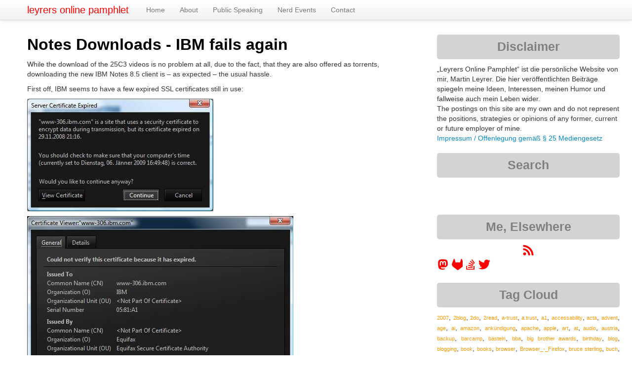

--- FILE ---
content_type: text/html; charset=UTF-8
request_url: https://martin.leyrer.priv.at/y2009/m01/Notes_Downloads-IBM_fails_again.html
body_size: 11246
content:
<!DOCTYPE html>
<html lang="de">
  <head>
    <meta charset="UTF-8">
    <title>leyrers online pamphlet :: y2009 : m01 : Notes_Downloads-IBM_fails_again.html</title>
	<!-- https://dev.twitter.com/web/overview/privacy#what-privacy-options-do-website-publishers-have -->
	<meta name="twitter:dnt" content="on">
    <meta name="viewport" content="width=device-width, initial-scale=1.0">
    <meta name="description" content="leyrers online pamphlet">
    <meta name="author" content="Martin Leyrer">
	<meta name="y_key" content="309e40c2a646702e">
	<meta name="generator" content="Blosxom, see http://blosxom.sourceforge.net/">

	<link rel="me" href="https://23.social/@leyrer" />

	<!-- For progressive website via bootstrap -->
	<script src="/js/jquery-3.6.0.min.js"></script>
	
    <!-- Le styles -->
    <link href="/css/bootstrap.css" rel="stylesheet">
    <link href="/css/kinotable.css" rel="stylesheet">
    <link href="/css/blog_with_bootstrap.css" rel="stylesheet">
    <link href="/css/bootstrap-responsive.css" rel="stylesheet">

    <!-- Le HTML5 shim, for IE6-8 support of HTML5 elements -->
    <!--[if lt IE 9]>
      <script src="http://html5shim.googlecode.com/svn/trunk/html5.js"></script>
    <![endif]-->

    <!-- Le fav and touch icons -->
	<!-- <link rel="shortcut icon" href="/favicon.ico"> -->
	<link rel="apple-touch-icon" sizes="72x72" href="/img/apple-touch-ipad.png" />
	<link rel="apple-touch-icon" sizes="114x114" href="/img/apple-touch-iphone4.png" />
	<link rel="apple-touch-icon" sizes="144x144" href="/img/apple-touch-ipad-retina.png" />
	<!-- Older iOS devices don't understand the sizes attribute and so use whichever value is last. -->
	<link rel="apple-touch-icon" href="/img/apple-touch-iphone.png" /> <!-- 57x57 -->

	<link rel="icon" type="image/png" href="/img/favicon-192x192.png" sizes="192x192">
	<link rel="icon" type="image/png" href="/img/favicon-16x16.png" sizes="16x16">
	<link rel="icon" type="image/png" href="/img/favicon-32x32.png" sizes="32x32">


	
	<!-- Where to find the RSS content -->
	<link type="application/rss+xml" title="RSS" href="/index.completerss20" rel="nofollow, alternate">
  </head>
  <body>
  	
  <!--
	<a href="https://netzpolitik.org/2015/nachruf-auf-michael-bauer-we-all-stand-together-if-one-falls-down/"><img id="trauerflor" src="/img/trauerflor.png"></a>
	-->
<!--
  <a href="https://netzpolitik.org/2015/nachruf-auf-michael-bauer-we-all-stand-together-if-one-falls-down/"><div class="corner-ribbon top-left sticky black shadow">Michael 'mihi' Bauer</div></a>
-->
    <div class="navbar navbar-fixed-top">
      <div class="navbar-inner">
        <div class="container">
          <a class="btn btn-navbar" data-toggle="collapse" data-target=".nav-collapse">
            <span class="icon-bar"></span> 
            <span class="icon-bar"></span>
            <span class="icon-bar"></span>
          </a>
          <a class="brand" href="/">leyrers online pamphlet</a>
          <div class="nav-collapse">
            <ul class="nav">
              <li><a href="/index.html">Home</a></li>
              <li><a href="/static/about-me.html">About</a></li>
              <li><a href="/static/talks.html">Public Speaking</a></li>
              <li><a href="/static/nerdevents.html">Nerd Events</a></li>
              <li><a href="/static/200507_Feedback.html">Contact</a></li>
            </ul>
          </div><!--/.nav-collapse -->
        </div>
      </div>
    </div>
    <div class="container">
      <div class="row">
        <div class="span8">

<!-- <h2><span class="dateheader">Dienstag, 06 J&auml;nner 2009</span></h2> -->
	<!-- Twitter Card -->
	<meta name="twitter:card" content="summary" />
	<meta name="twitter:site" content="@leyrer" />
	<meta name="twitter:creator" content="@leyrer" />
	<meta name="twitter:title" content="Notes Downloads - IBM fails again" />
	<meta name="twitter:image" content="https://martin.leyrer.priv.at/img/twitter.jpg" />


        <div class="post">
            <div class="row">
          <div class="details span8">
			<a name="Notes_Downloads-IBM_fails_again" class="aanchor"><h2>Notes Downloads - IBM fails again</h2></a>
            <p><p>While the download of the 25C3 videos is no problem at all, due to the fact, that they are also offered as torrents, downloading the new IBM Notes 8.5 client is &#8211; as expected &#8211; the usual hassle.</p>

<p>First off, IBM seems to have a few expired SSL certificates still in use:</p>

<p><img src="http://www.leyrer.priv.at/martin/img/blog/2009/01/ibmcert01.jpg" width="377" height="228" alt="IBM expired certificate" /></p>

<p><img src="http://www.leyrer.priv.at/martin/img/blog/2009/01/ibmcert02.jpg" width="539" height="401" alt="IBM expired certificate details" /></p>

<p>Secondly, they were &#8211; again &#8211; not able to distribute the files to all download servers before offering the files. The server located in Ireland does not &#8211; until now &#8211; hold the new Notes 8.5 files. You have to download them from the US. And it&#8217;s not that Notes 8.5 is sooo new, that they didn&#8217;t have the time to upload the code to the server in Irland. According to Ed Brill, NOtes 8.5 is finished at least since <a href="http://www.edbrill.com/ebrill/edbrill.nsf/dx/welll-at-least-now-you-know-the-code-is-done...?opendocument&comments" title="Well, at least now you know the code is done...">December 18, 2008</a>.</p>

<p>They never learn. :(</p>

</p>
			<p class="listtrailer"> Tagged as:  <a href="https://martin.leyrer.priv.at/tags/download" rel="tag">download</a>, <a href="https://martin.leyrer.priv.at/tags/ibm" rel="tag">ibm</a>, <a href="https://martin.leyrer.priv.at/tags/notes" rel="tag">notes</a>, <a href="https://martin.leyrer.priv.at/tags/rant" rel="tag">rant</a>  | Author: <a rel="author" href="/static/about-me.html">Martin Leyrer</a> <br/>[<i>Dienstag, 20090106, 17:37</i> | <a href="https://martin.leyrer.priv.at/2009/01/index.html#Notes_Downloads-IBM_fails_again">permanent link</a> | <a href="https://martin.leyrer.priv.at/y2009/m01/Notes_Downloads-IBM_fails_again.html">1 Kommentar(e)</a></p>
		  <div class="comments"><a name="Comments"></a>
				<p><div class="comment"><p>What the heck are you doing with a Vista PC?</p>
<div class="comment-poster">
Mike
<a href="https://martin.leyrer.priv.at/y2009/m01/Notes_Downloads-IBM_fails_again.html#Comments">2009-01-08 12:05</a></div>
</div>
</p>
				<p><p class="commentform">Comments are closed for this story.</p>
				<br/>
				
				</p>
				<p></p>
			</div> <!-- end blog entry comments -->
          </div> <!-- end details -->
          </div><!-- end post row -->
	    </div><!-- end post -->

        </div><!-- end main area -->
		<!--			<a class="span4"> -->
          <div class="row">
            <div class="widget span4">
              <h3 class="span4">Disclaimer</h3>
			  <p class="span4">
			  &#8222;Leyrers Online Pamphlet&#8220; ist die persönliche Website von mir, Martin Leyrer. Die hier veröffentlichten Beiträge spiegeln meine Ideen, Interessen, meinen Humor und fallweise auch mein Leben wider.<br>The postings on this site are my own and do not represent the positions, strategies or opinions of any former, current or future employer of mine.<br><a href="/static/about-me.html" title="Impressum / Offenlegung gemäß § 25 Mediengesetz">Impressum / Offenlegung gemäß § 25 Mediengesetz</a>
			  </p>
            </div><!-- end widget -->

            <div class="widget span4">
			  <h3 class="span4">Search</h3>
			  <p class="span4">
			 <iframe src="https://duckduckgo.com/search.html?width=310&site=martin.leyrer.priv.at&prefill=Search this site via DuckDuckGo&bgcolor=FFFFFF" style="overflow:hidden;margin:0;padding:0;width:368px;height:40px;" frameborder="0"></iframe>
			  </p>
			</div><!-- end widget -->

            <div class="widget span4">
              <h3 class="span4">Me, Elsewhere</h3>
			  <p class="span4" id="socialicons">
   
<a href="/index.completerss20" aria-label="RSS feed for martin.leyrer.priv.at">
  <svg aria-hidden="true" width=24" height="24" color="red" role="img" xmlns="http://www.w3.org/2000/svg" viewBox="0 0 448 512">
    <path fill="currentColor" d="M128.081 415.959c0 35.369-28.672 64.041-64.041 64.041S0 451.328 0 415.959s28.672-64.041 64.041-64.041 64.04 28.673 64.04 64.041zm175.66 47.25c-8.354-154.6-132.185-278.587-286.95-286.95C7.656 175.765 0 183.105 0 192.253v48.069c0 8.415 6.49 15.472 14.887 16.018 111.832 7.284 201.473 96.702 208.772 208.772.547 8.397 7.604 14.887 16.018 14.887h48.069c9.149.001 16.489-7.655 15.995-16.79zm144.249.288C439.596 229.677 251.465 40.445 16.503 32.01 7.473 31.686 0 38.981 0 48.016v48.068c0 8.625 6.835 15.645 15.453 15.999 191.179 7.839 344.627 161.316 352.465 352.465.353 8.618 7.373 15.453 15.999 15.453h48.068c9.034-.001 16.329-7.474 16.005-16.504z"></path>
  </svg>
</a>
			  
<a href="https://23.social/@leyrer" rel="me" aria-label="leyrer in the Fediverse">
  <svg aria-hidden="true" width="24" height="24" color="red" role="img" xmlns="http://www.w3.org/2000/svg" viewBox="0 0 417 512">
    <path fill="currentColor" d="M417.8 179.1c0-97.2-63.7-125.7-63.7-125.7-62.5-28.7-228.5-28.4-290.4 0 0 0-63.7 28.5-63.7 125.7 0 115.7-6.6 259.4 105.6 289.1 40.5 10.7 75.3 13 103.3 11.4 50.8-2.8 79.3-18.1 79.3-18.1l-1.7-36.9s-36.3 11.4-77.1 10.1c-40.4-1.4-83-4.4-89.6-54-.6-4.4-.9-9-.9-13.9 85.6 20.9 158.6 9.1 178.7 6.7 56.1-6.7 105-41.3 111.2-72.9 9.8-49.8 9-121.5 9-121.5zm-75.1 125.2h-46.6V190.1c0-49.7-64-51.6-64 6.9v62.5h-46.3V197c0-58.5-64-56.6-64-6.9v114.2H75.1c0-122.1-5.2-147.9 18.4-175 25.9-28.9 79.8-30.8 103.8 6.1l11.6 19.5 11.6-19.5c24.1-37.1 78.1-34.8 103.8-6.1 23.7 27.3 18.4 53 18.4 175z"></path>
  </svg>
</a>			  

<a href="https://gitlab.com/leyrer/" rel="me" aria-label="leyrer at GitLab">
	<span style="color:red"><svg aria-hidden="true" width="24" height="24" color="red" role="img" xmlns="http://www.w3.org/2000/svg" viewBox="0 0 417 512"><path fill="currentColor" d="M503.5 204.6L502.8 202.8L433.1 21.02C431.7 17.45 429.2 14.43 425.9 12.38C423.5 10.83 420.8 9.865 417.9 9.57C415 9.275 412.2 9.653 409.5 10.68C406.8 11.7 404.4 13.34 402.4 15.46C400.5 17.58 399.1 20.13 398.3 22.9L351.3 166.9H160.8L113.7 22.9C112.9 20.13 111.5 17.59 109.6 15.47C107.6 13.35 105.2 11.72 102.5 10.7C99.86 9.675 96.98 9.295 94.12 9.587C91.26 9.878 88.51 10.83 86.08 12.38C82.84 14.43 80.33 17.45 78.92 21.02L9.267 202.8L8.543 204.6C-1.484 230.8-2.72 259.6 5.023 286.6C12.77 313.5 29.07 337.3 51.47 354.2L51.74 354.4L52.33 354.8L158.3 434.3L210.9 474L242.9 498.2C246.6 500.1 251.2 502.5 255.9 502.5C260.6 502.5 265.2 500.1 268.9 498.2L300.9 474L353.5 434.3L460.2 354.4L460.5 354.1C482.9 337.2 499.2 313.5 506.1 286.6C514.7 259.6 513.5 230.8 503.5 204.6z"/></svg></span>
</a>

<a href="https://stackoverflow.com/users/128347/leyrer" aria-label="leyrer on StackOverflow">
	<svg aria-hidden="true" width="24" height="24" style="color: red" role="img" xmlns="http://www.w3.org/2000/svg" viewBox="0 0 384 512">
    <path fill="currentColor" d="M293.7 300l-181.2-84.5 16.7-36.5 181.3 84.7-16.8 36.3zm48-76L188.2 95.7l-25.5 30.8 153.5 128.3 25.5-30.8zm39.6-31.7L262 32l-32 24 119.3 160.3 32-24zM290.7 311L95 269.7 86.8 309l195.7 41 8.2-39zm31.6 129H42.7V320h-40v160h359.5V320h-40v120zm-39.8-80h-200v39.7h200V360z"></path></svg></a>

<a href="https://twitter.com/leyrer" rel="me" aria-label="leyrer on Twitter">
  <svg aria-hidden="true" width="24" height="24" color="red" role="img" xmlns="http://www.w3.org/2000/svg" viewBox="0 0 512 512">
    <path fill="currentColor" d="M459.37 151.716c.325 4.548.325 9.097.325 13.645 0 138.72-105.583 298.558-298.558 298.558-59.452 0-114.68-17.219-161.137-47.106 8.447.974 16.568 1.299 25.34 1.299 49.055 0 94.213-16.568 130.274-44.832-46.132-.975-84.792-31.188-98.112-72.772 6.498.974 12.995 1.624 19.818 1.624 9.421 0 18.843-1.3 27.614-3.573-48.081-9.747-84.143-51.98-84.143-102.985v-1.299c13.969 7.797 30.214 12.67 47.431 13.319-28.264-18.843-46.781-51.005-46.781-87.391 0-19.492 5.197-37.36 14.294-52.954 51.655 63.675 129.3 105.258 216.365 109.807-1.624-7.797-2.599-15.918-2.599-24.04 0-57.828 46.782-104.934 104.934-104.934 30.213 0 57.502 12.67 76.67 33.137 23.715-4.548 46.456-13.32 66.599-25.34-7.798 24.366-24.366 44.833-46.132 57.827 21.117-2.273 41.584-8.122 60.426-16.243-14.292 20.791-32.161 39.308-52.628 54.253z"></path>
  </svg>
</a>

			  </p>
			</div><!-- end widget -->

            <div class="widget span4">
              <h3 class="span4">Tag Cloud</h3>
				<p><p style="text-align: justify;" class="span4"> <a href="https://martin.leyrer.priv.at/tags/2007" title="9 postings tagged" style="font-size: 76%;color: #fe9800;">2007</a>,
 <a href="https://martin.leyrer.priv.at/tags/2blog" title="9 postings tagged" style="font-size: 76%;color: #fe9800;">2blog</a>,
 <a href="https://martin.leyrer.priv.at/tags/2do" title="7 postings tagged" style="font-size: 75%;color: #fe9800;">2do</a>,
 <a href="https://martin.leyrer.priv.at/tags/2read" title="8 postings tagged" style="font-size: 75%;color: #fe9800;">2read</a>,
 <a href="https://martin.leyrer.priv.at/tags/a%2Dtrust" title="10 postings tagged" style="font-size: 76%;color: #fe9800;">a-trust</a>,
 <a href="https://martin.leyrer.priv.at/tags/a.trust" title="10 postings tagged" style="font-size: 76%;color: #fe9800;">a.trust</a>,
 <a href="https://martin.leyrer.priv.at/tags/a1" title="7 postings tagged" style="font-size: 75%;color: #fe9800;">a1</a>,
 <a href="https://martin.leyrer.priv.at/tags/accessability" title="5 postings tagged" style="font-size: 75%;color: #ff9900;">accessability</a>,
 <a href="https://martin.leyrer.priv.at/tags/acta" title="8 postings tagged" style="font-size: 75%;color: #fe9800;">acta</a>,
 <a href="https://martin.leyrer.priv.at/tags/advent" title="5 postings tagged" style="font-size: 75%;color: #ff9900;">advent</a>,
 <a href="https://martin.leyrer.priv.at/tags/age" title="5 postings tagged" style="font-size: 75%;color: #ff9900;">age</a>,
 <a href="https://martin.leyrer.priv.at/tags/ai" title="20 postings tagged" style="font-size: 78%;color: #fd9600;">ai</a>,
 <a href="https://martin.leyrer.priv.at/tags/amazon" title="7 postings tagged" style="font-size: 75%;color: #fe9800;">amazon</a>,
 <a href="https://martin.leyrer.priv.at/tags/ank%C3%BCndigung" title="5 postings tagged" style="font-size: 75%;color: #ff9900;">ankündigung</a>,
 <a href="https://martin.leyrer.priv.at/tags/apache" title="8 postings tagged" style="font-size: 75%;color: #fe9800;">apache</a>,
 <a href="https://martin.leyrer.priv.at/tags/apple" title="33 postings tagged" style="font-size: 81%;color: #fb9400;">apple</a>,
 <a href="https://martin.leyrer.priv.at/tags/art" title="5 postings tagged" style="font-size: 75%;color: #ff9900;">art</a>,
 <a href="https://martin.leyrer.priv.at/tags/at" title="5 postings tagged" style="font-size: 75%;color: #ff9900;">at</a>,
 <a href="https://martin.leyrer.priv.at/tags/audio" title="11 postings tagged" style="font-size: 76%;color: #fe9700;">audio</a>,
 <a href="https://martin.leyrer.priv.at/tags/austria" title="17 postings tagged" style="font-size: 77%;color: #fd9600;">austria</a>,
 <a href="https://martin.leyrer.priv.at/tags/backup" title="13 postings tagged" style="font-size: 77%;color: #fd9700;">backup</a>,
 <a href="https://martin.leyrer.priv.at/tags/barcamp" title="6 postings tagged" style="font-size: 75%;color: #fe9800;">barcamp</a>,
 <a href="https://martin.leyrer.priv.at/tags/basteln" title="7 postings tagged" style="font-size: 75%;color: #fe9800;">basteln</a>,
 <a href="https://martin.leyrer.priv.at/tags/bba" title="6 postings tagged" style="font-size: 75%;color: #fe9800;">bba</a>,
 <a href="https://martin.leyrer.priv.at/tags/big%20brother%20awards" title="9 postings tagged" style="font-size: 76%;color: #fe9800;">big brother awards</a>,
 <a href="https://martin.leyrer.priv.at/tags/birthday" title="9 postings tagged" style="font-size: 76%;color: #fe9800;">birthday</a>,
 <a href="https://martin.leyrer.priv.at/tags/blog" title="36 postings tagged" style="font-size: 82%;color: #fa9300;">blog</a>,
 <a href="https://martin.leyrer.priv.at/tags/blogging" title="9 postings tagged" style="font-size: 76%;color: #fe9800;">blogging</a>,
 <a href="https://martin.leyrer.priv.at/tags/book" title="8 postings tagged" style="font-size: 75%;color: #fe9800;">book</a>,
 <a href="https://martin.leyrer.priv.at/tags/books" title="13 postings tagged" style="font-size: 77%;color: #fd9700;">books</a>,
 <a href="https://martin.leyrer.priv.at/tags/browser" title="17 postings tagged" style="font-size: 77%;color: #fd9600;">browser</a>,
 <a href="https://martin.leyrer.priv.at/tags/Browser%5F%2D%5FFirefox" title="21 postings tagged" style="font-size: 78%;color: #fc9600;">Browser_-_Firefox</a>,
 <a href="https://martin.leyrer.priv.at/tags/bruce%20sterling" title="9 postings tagged" style="font-size: 76%;color: #fe9800;">bruce sterling</a>,
 <a href="https://martin.leyrer.priv.at/tags/buch" title="7 postings tagged" style="font-size: 75%;color: #fe9800;">buch</a>,
 <a href="https://martin.leyrer.priv.at/tags/b%C3%BCrgerkarte" title="8 postings tagged" style="font-size: 75%;color: #fe9800;">bürgerkarte</a>,
 <a href="https://martin.leyrer.priv.at/tags/cars" title="5 postings tagged" style="font-size: 75%;color: #ff9900;">cars</a>,
 <a href="https://martin.leyrer.priv.at/tags/cartoon" title="88 postings tagged" style="font-size: 93%;color: #f48a00;">cartoon</a>,
 <a href="https://martin.leyrer.priv.at/tags/ccc" title="20 postings tagged" style="font-size: 78%;color: #fd9600;">ccc</a>,
 <a href="https://martin.leyrer.priv.at/tags/cfp" title="9 postings tagged" style="font-size: 76%;color: #fe9800;">cfp</a>,
 <a href="https://martin.leyrer.priv.at/tags/christmas" title="8 postings tagged" style="font-size: 75%;color: #fe9800;">christmas</a>,
 <a href="https://martin.leyrer.priv.at/tags/cloud" title="12 postings tagged" style="font-size: 76%;color: #fe9700;">cloud</a>,
 <a href="https://martin.leyrer.priv.at/tags/coding" title="5 postings tagged" style="font-size: 75%;color: #ff9900;">coding</a>,
 <a href="https://martin.leyrer.priv.at/tags/collection" title="423 postings tagged" style="font-size: 169%;color: #c74f00;">collection</a>,
 <a href="https://martin.leyrer.priv.at/tags/command%20line" title="5 postings tagged" style="font-size: 75%;color: #ff9900;">command line</a>,
 <a href="https://martin.leyrer.priv.at/tags/commandline" title="28 postings tagged" style="font-size: 80%;color: #fb9400;">commandline</a>,
 <a href="https://martin.leyrer.priv.at/tags/computer" title="12 postings tagged" style="font-size: 76%;color: #fe9700;">computer</a>,
 <a href="https://martin.leyrer.priv.at/tags/computing" title="6 postings tagged" style="font-size: 75%;color: #fe9800;">computing</a>,
 <a href="https://martin.leyrer.priv.at/tags/concert" title="14 postings tagged" style="font-size: 77%;color: #fd9700;">concert</a>,
 <a href="https://martin.leyrer.priv.at/tags/conference" title="17 postings tagged" style="font-size: 77%;color: #fd9600;">conference</a>,
 <a href="https://martin.leyrer.priv.at/tags/copyright" title="7 postings tagged" style="font-size: 75%;color: #fe9800;">copyright</a>,
 <a href="https://martin.leyrer.priv.at/tags/covid19" title="123 postings tagged" style="font-size: 101%;color: #ef8400;">covid19</a>,
 <a href="https://martin.leyrer.priv.at/tags/css" title="5 postings tagged" style="font-size: 75%;color: #ff9900;">css</a>,
 <a href="https://martin.leyrer.priv.at/tags/database" title="7 postings tagged" style="font-size: 75%;color: #fe9800;">database</a>,
 <a href="https://martin.leyrer.priv.at/tags/date" title="8 postings tagged" style="font-size: 75%;color: #fe9800;">date</a>,
 <a href="https://martin.leyrer.priv.at/tags/datenschutz" title="45 postings tagged" style="font-size: 84%;color: #f99100;">datenschutz</a>,
 <a href="https://martin.leyrer.priv.at/tags/debian" title="29 postings tagged" style="font-size: 80%;color: #fb9400;">debian</a>,
 <a href="https://martin.leyrer.priv.at/tags/delicious" title="644 postings tagged" style="font-size: 219%;color: #aa2800;">delicious</a>,
 <a href="https://martin.leyrer.priv.at/tags/demokratie" title="8 postings tagged" style="font-size: 75%;color: #fe9800;">demokratie</a>,
 <a href="https://martin.leyrer.priv.at/tags/design" title="7 postings tagged" style="font-size: 75%;color: #fe9800;">design</a>,
 <a href="https://martin.leyrer.priv.at/tags/desktop" title="5 postings tagged" style="font-size: 75%;color: #ff9900;">desktop</a>,
 <a href="https://martin.leyrer.priv.at/tags/deutsch" title="7 postings tagged" style="font-size: 75%;color: #fe9800;">deutsch</a>,
 <a href="https://martin.leyrer.priv.at/tags/deutschland" title="9 postings tagged" style="font-size: 76%;color: #fe9800;">deutschland</a>,
 <a href="https://martin.leyrer.priv.at/tags/dev" title="7 postings tagged" style="font-size: 75%;color: #fe9800;">dev</a>,
 <a href="https://martin.leyrer.priv.at/tags/developer" title="6 postings tagged" style="font-size: 75%;color: #fe9800;">developer</a>,
 <a href="https://martin.leyrer.priv.at/tags/development" title="5 postings tagged" style="font-size: 75%;color: #ff9900;">development</a>,
 <a href="https://martin.leyrer.priv.at/tags/devops" title="8 postings tagged" style="font-size: 75%;color: #fe9800;">devops</a>,
 <a href="https://martin.leyrer.priv.at/tags/digital" title="5 postings tagged" style="font-size: 75%;color: #ff9900;">digital</a>,
 <a href="https://martin.leyrer.priv.at/tags/digitalisierung" title="10 postings tagged" style="font-size: 76%;color: #fe9800;">digitalisierung</a>,
 <a href="https://martin.leyrer.priv.at/tags/digitalks" title="9 postings tagged" style="font-size: 76%;color: #fe9800;">digitalks</a>,
 <a href="https://martin.leyrer.priv.at/tags/dilbert" title="6 postings tagged" style="font-size: 75%;color: #fe9800;">dilbert</a>,
 <a href="https://martin.leyrer.priv.at/tags/disobay" title="5 postings tagged" style="font-size: 75%;color: #ff9900;">disobay</a>,
 <a href="https://martin.leyrer.priv.at/tags/dna" title="9 postings tagged" style="font-size: 76%;color: #fe9800;">dna</a>,
 <a href="https://martin.leyrer.priv.at/tags/dns" title="9 postings tagged" style="font-size: 76%;color: #fe9800;">dns</a>,
 <a href="https://martin.leyrer.priv.at/tags/Doctor%20Who" title="6 postings tagged" style="font-size: 75%;color: #fe9800;">Doctor Who</a>,
 <a href="https://martin.leyrer.priv.at/tags/documentation" title="7 postings tagged" style="font-size: 75%;color: #fe9800;">documentation</a>,
 <a href="https://martin.leyrer.priv.at/tags/Domino" title="13 postings tagged" style="font-size: 77%;color: #fd9700;">Domino</a>,
 <a href="https://martin.leyrer.priv.at/tags/domino" title="15 postings tagged" style="font-size: 77%;color: #fd9700;">domino</a>,
 <a href="https://martin.leyrer.priv.at/tags/Douglas%20Adams" title="7 postings tagged" style="font-size: 75%;color: #fe9800;">Douglas Adams</a>,
 <a href="https://martin.leyrer.priv.at/tags/download" title="16 postings tagged" style="font-size: 77%;color: #fd9700;">download</a>,
 <a href="https://martin.leyrer.priv.at/tags/downloads" title="11 postings tagged" style="font-size: 76%;color: #fe9700;">downloads</a>,
 <a href="https://martin.leyrer.priv.at/tags/drm" title="24 postings tagged" style="font-size: 79%;color: #fc9500;">drm</a>,
 <a href="https://martin.leyrer.priv.at/tags/dsk" title="5 postings tagged" style="font-size: 75%;color: #ff9900;">dsk</a>,
 <a href="https://martin.leyrer.priv.at/tags/dvd" title="9 postings tagged" style="font-size: 76%;color: #fe9800;">dvd</a>,
 <a href="https://martin.leyrer.priv.at/tags/e%2Dcard" title="6 postings tagged" style="font-size: 75%;color: #fe9800;">e-card</a>,
 <a href="https://martin.leyrer.priv.at/tags/e%2Dgovernment" title="13 postings tagged" style="font-size: 77%;color: #fd9700;">e-government</a>,
 <a href="https://martin.leyrer.priv.at/tags/e%2Dmail" title="19 postings tagged" style="font-size: 78%;color: #fd9600;">e-mail</a>,
 <a href="https://martin.leyrer.priv.at/tags/e%2Dvoting" title="9 postings tagged" style="font-size: 76%;color: #fe9800;">e-voting</a>,
 <a href="https://martin.leyrer.priv.at/tags/E71" title="5 postings tagged" style="font-size: 75%;color: #ff9900;">E71</a>,
 <a href="https://martin.leyrer.priv.at/tags/education" title="5 postings tagged" style="font-size: 75%;color: #ff9900;">education</a>,
 <a href="https://martin.leyrer.priv.at/tags/Ein%5FTag%5Fim%5FLeben" title="208 postings tagged" style="font-size: 121%;color: #e47500;">Ein_Tag_im_Leben</a>,
 <a href="https://martin.leyrer.priv.at/tags/elga" title="6 postings tagged" style="font-size: 75%;color: #fe9800;">elga</a>,
 <a href="https://martin.leyrer.priv.at/tags/email" title="11 postings tagged" style="font-size: 76%;color: #fe9700;">email</a>,
 <a href="https://martin.leyrer.priv.at/tags/encryption" title="6 postings tagged" style="font-size: 75%;color: #fe9800;">encryption</a>,
 <a href="https://martin.leyrer.priv.at/tags/essen" title="5 postings tagged" style="font-size: 75%;color: #ff9900;">essen</a>,
 <a href="https://martin.leyrer.priv.at/tags/eu" title="22 postings tagged" style="font-size: 79%;color: #fc9600;">eu</a>,
 <a href="https://martin.leyrer.priv.at/tags/EU" title="5 postings tagged" style="font-size: 75%;color: #ff9900;">EU</a>,
 <a href="https://martin.leyrer.priv.at/tags/event" title="143 postings tagged" style="font-size: 106%;color: #ec8000;">event</a>,
 <a href="https://martin.leyrer.priv.at/tags/events" title="10 postings tagged" style="font-size: 76%;color: #fe9800;">events</a>,
 <a href="https://martin.leyrer.priv.at/tags/exchange" title="12 postings tagged" style="font-size: 76%;color: #fe9700;">exchange</a>,
 <a href="https://martin.leyrer.priv.at/tags/Extensions" title="18 postings tagged" style="font-size: 78%;color: #fd9600;">Extensions</a>,
 <a href="https://martin.leyrer.priv.at/tags/fail" title="14 postings tagged" style="font-size: 77%;color: #fd9700;">fail</a>,
 <a href="https://martin.leyrer.priv.at/tags/fedora" title="6 postings tagged" style="font-size: 75%;color: #fe9800;">fedora</a>,
 <a href="https://martin.leyrer.priv.at/tags/feedback" title="5 postings tagged" style="font-size: 75%;color: #ff9900;">feedback</a>,
 <a href="https://martin.leyrer.priv.at/tags/film" title="5 postings tagged" style="font-size: 75%;color: #ff9900;">film</a>,
 <a href="https://martin.leyrer.priv.at/tags/firefox" title="19 postings tagged" style="font-size: 78%;color: #fd9600;">firefox</a>,
 <a href="https://martin.leyrer.priv.at/tags/flash" title="5 postings tagged" style="font-size: 75%;color: #ff9900;">flash</a>,
 <a href="https://martin.leyrer.priv.at/tags/flightexpress" title="5 postings tagged" style="font-size: 75%;color: #ff9900;">flightexpress</a>,
 <a href="https://martin.leyrer.priv.at/tags/food" title="5 postings tagged" style="font-size: 75%;color: #ff9900;">food</a>,
 <a href="https://martin.leyrer.priv.at/tags/foto" title="7 postings tagged" style="font-size: 75%;color: #fe9800;">foto</a>,
 <a href="https://martin.leyrer.priv.at/tags/fsfe" title="5 postings tagged" style="font-size: 75%;color: #ff9900;">fsfe</a>,
 <a href="https://martin.leyrer.priv.at/tags/fun" title="533 postings tagged" style="font-size: 194%;color: #b93c00;">fun</a>,
 <a href="https://martin.leyrer.priv.at/tags/future" title="56 postings tagged" style="font-size: 86%;color: #f89000;">future</a>,
 <a href="https://martin.leyrer.priv.at/tags/games" title="15 postings tagged" style="font-size: 77%;color: #fd9700;">games</a>,
 <a href="https://martin.leyrer.priv.at/tags/gaming" title="6 postings tagged" style="font-size: 75%;color: #fe9800;">gaming</a>,
 <a href="https://martin.leyrer.priv.at/tags/geek" title="13 postings tagged" style="font-size: 77%;color: #fd9700;">geek</a>,
 <a href="https://martin.leyrer.priv.at/tags/geld" title="10 postings tagged" style="font-size: 76%;color: #fe9800;">geld</a>,
 <a href="https://martin.leyrer.priv.at/tags/git" title="6 postings tagged" style="font-size: 75%;color: #fe9800;">git</a>,
 <a href="https://martin.leyrer.priv.at/tags/gleichberechtigung" title="12 postings tagged" style="font-size: 76%;color: #fe9700;">gleichberechtigung</a>,
 <a href="https://martin.leyrer.priv.at/tags/google" title="36 postings tagged" style="font-size: 82%;color: #fa9300;">google</a>,
 <a href="https://martin.leyrer.priv.at/tags/graz" title="5 postings tagged" style="font-size: 75%;color: #ff9900;">graz</a>,
 <a href="https://martin.leyrer.priv.at/tags/gr%C3%BCne" title="11 postings tagged" style="font-size: 76%;color: #fe9700;">grüne</a>,
 <a href="https://martin.leyrer.priv.at/tags/gr%C3%BCninnen" title="8 postings tagged" style="font-size: 75%;color: #fe9800;">grüninnen</a>,
 <a href="https://martin.leyrer.priv.at/tags/hack" title="20 postings tagged" style="font-size: 78%;color: #fd9600;">hack</a>,
 <a href="https://martin.leyrer.priv.at/tags/hacker" title="9 postings tagged" style="font-size: 76%;color: #fe9800;">hacker</a>,
 <a href="https://martin.leyrer.priv.at/tags/handtuch" title="5 postings tagged" style="font-size: 75%;color: #ff9900;">handtuch</a>,
 <a href="https://martin.leyrer.priv.at/tags/handy" title="9 postings tagged" style="font-size: 76%;color: #fe9800;">handy</a>,
 <a href="https://martin.leyrer.priv.at/tags/hardware" title="49 postings tagged" style="font-size: 85%;color: #f99100;">hardware</a>,
 <a href="https://martin.leyrer.priv.at/tags/HHGTTG" title="7 postings tagged" style="font-size: 75%;color: #fe9800;">HHGTTG</a>,
 <a href="https://martin.leyrer.priv.at/tags/history" title="31 postings tagged" style="font-size: 81%;color: #fb9400;">history</a>,
 <a href="https://martin.leyrer.priv.at/tags/how%2Dto" title="8 postings tagged" style="font-size: 75%;color: #fe9800;">how-to</a>,
 <a href="https://martin.leyrer.priv.at/tags/howto" title="11 postings tagged" style="font-size: 76%;color: #fe9700;">howto</a>,
 <a href="https://martin.leyrer.priv.at/tags/hp" title="9 postings tagged" style="font-size: 76%;color: #fe9800;">hp</a>,
 <a href="https://martin.leyrer.priv.at/tags/html" title="13 postings tagged" style="font-size: 77%;color: #fd9700;">html</a>,
 <a href="https://martin.leyrer.priv.at/tags/humor" title="6 postings tagged" style="font-size: 75%;color: #fe9800;">humor</a>,
 <a href="https://martin.leyrer.priv.at/tags/IBM" title="25 postings tagged" style="font-size: 79%;color: #fc9500;">IBM</a>,
 <a href="https://martin.leyrer.priv.at/tags/ibm" title="62 postings tagged" style="font-size: 88%;color: #f78e00;">ibm</a>,
 <a href="https://martin.leyrer.priv.at/tags/ical" title="8 postings tagged" style="font-size: 75%;color: #fe9800;">ical</a>,
 <a href="https://martin.leyrer.priv.at/tags/iCalendar" title="5 postings tagged" style="font-size: 75%;color: #ff9900;">iCalendar</a>,
 <a href="https://martin.leyrer.priv.at/tags/image" title="9 postings tagged" style="font-size: 76%;color: #fe9800;">image</a>,
 <a href="https://martin.leyrer.priv.at/tags/innovation" title="10 postings tagged" style="font-size: 76%;color: #fe9800;">innovation</a>,
 <a href="https://martin.leyrer.priv.at/tags/intel" title="7 postings tagged" style="font-size: 75%;color: #fe9800;">intel</a>,
 <a href="https://martin.leyrer.priv.at/tags/internet" title="107 postings tagged" style="font-size: 98%;color: #f18700;">internet</a>,
 <a href="https://martin.leyrer.priv.at/tags/internet%20explorer" title="7 postings tagged" style="font-size: 75%;color: #fe9800;">internet explorer</a>,
 <a href="https://martin.leyrer.priv.at/tags/iot" title="5 postings tagged" style="font-size: 75%;color: #ff9900;">iot</a>,
 <a href="https://martin.leyrer.priv.at/tags/iphone" title="10 postings tagged" style="font-size: 76%;color: #fe9800;">iphone</a>,
 <a href="https://martin.leyrer.priv.at/tags/ipod" title="9 postings tagged" style="font-size: 76%;color: #fe9800;">ipod</a>,
 <a href="https://martin.leyrer.priv.at/tags/isp" title="8 postings tagged" style="font-size: 75%;color: #fe9800;">isp</a>,
 <a href="https://martin.leyrer.priv.at/tags/it" title="138 postings tagged" style="font-size: 105%;color: #ed8100;">it</a>,
 <a href="https://martin.leyrer.priv.at/tags/IT" title="13 postings tagged" style="font-size: 77%;color: #fd9700;">IT</a>,
 <a href="https://martin.leyrer.priv.at/tags/itfails" title="60 postings tagged" style="font-size: 87%;color: #f78f00;">itfails</a>,
 <a href="https://martin.leyrer.priv.at/tags/itfailsAT" title="30 postings tagged" style="font-size: 80%;color: #fb9400;">itfailsAT</a>,
 <a href="https://martin.leyrer.priv.at/tags/itfailsat" title="6 postings tagged" style="font-size: 75%;color: #fe9800;">itfailsat</a>,
 <a href="https://martin.leyrer.priv.at/tags/itfailsDE" title="15 postings tagged" style="font-size: 77%;color: #fd9700;">itfailsDE</a>,
 <a href="https://martin.leyrer.priv.at/tags/java" title="5 postings tagged" style="font-size: 75%;color: #ff9900;">java</a>,
 <a href="https://martin.leyrer.priv.at/tags/javascript" title="8 postings tagged" style="font-size: 75%;color: #fe9800;">javascript</a>,
 <a href="https://martin.leyrer.priv.at/tags/job" title="12 postings tagged" style="font-size: 76%;color: #fe9700;">job</a>,
 <a href="https://martin.leyrer.priv.at/tags/jobmarket" title="5 postings tagged" style="font-size: 75%;color: #ff9900;">jobmarket</a>,
 <a href="https://martin.leyrer.priv.at/tags/journalismus" title="12 postings tagged" style="font-size: 76%;color: #fe9700;">journalismus</a>,
 <a href="https://martin.leyrer.priv.at/tags/keyboard" title="8 postings tagged" style="font-size: 75%;color: #fe9800;">keyboard</a>,
 <a href="https://martin.leyrer.priv.at/tags/knowledge" title="21 postings tagged" style="font-size: 78%;color: #fc9600;">knowledge</a>,
 <a href="https://martin.leyrer.priv.at/tags/konzert" title="5 postings tagged" style="font-size: 75%;color: #ff9900;">konzert</a>,
 <a href="https://martin.leyrer.priv.at/tags/language" title="12 postings tagged" style="font-size: 76%;color: #fe9700;">language</a>,
 <a href="https://martin.leyrer.priv.at/tags/laptop" title="15 postings tagged" style="font-size: 77%;color: #fd9700;">laptop</a>,
 <a href="https://martin.leyrer.priv.at/tags/law" title="12 postings tagged" style="font-size: 76%;color: #fe9700;">law</a>,
 <a href="https://martin.leyrer.priv.at/tags/lego" title="7 postings tagged" style="font-size: 75%;color: #fe9800;">lego</a>,
 <a href="https://martin.leyrer.priv.at/tags/lenovo" title="34 postings tagged" style="font-size: 81%;color: #fb9300;">lenovo</a>,
 <a href="https://martin.leyrer.priv.at/tags/life" title="14 postings tagged" style="font-size: 77%;color: #fd9700;">life</a>,
 <a href="https://martin.leyrer.priv.at/tags/links" title="663 postings tagged" style="font-size: 223%;color: #a82500;">links</a>,
 <a href="https://martin.leyrer.priv.at/tags/linux" title="116 postings tagged" style="font-size: 100%;color: #f08500;">linux</a>,
 <a href="https://martin.leyrer.priv.at/tags/Linux" title="9 postings tagged" style="font-size: 76%;color: #fe9800;">Linux</a>,
 <a href="https://martin.leyrer.priv.at/tags/linuxwochen" title="17 postings tagged" style="font-size: 77%;color: #fd9600;">linuxwochen</a>,
 <a href="https://martin.leyrer.priv.at/tags/linuxwochenende" title="7 postings tagged" style="font-size: 75%;color: #fe9800;">linuxwochenende</a>,
 <a href="https://martin.leyrer.priv.at/tags/live" title="5 postings tagged" style="font-size: 75%;color: #ff9900;">live</a>,
 <a href="https://martin.leyrer.priv.at/tags/living" title="29 postings tagged" style="font-size: 80%;color: #fb9400;">living</a>,
 <a href="https://martin.leyrer.priv.at/tags/lol" title="5 postings tagged" style="font-size: 75%;color: #ff9900;">lol</a>,
 <a href="https://martin.leyrer.priv.at/tags/london" title="8 postings tagged" style="font-size: 75%;color: #fe9800;">london</a>,
 <a href="https://martin.leyrer.priv.at/tags/lost%2Bfound" title="402 postings tagged" style="font-size: 164%;color: #ca5300;">lost+found</a>,
 <a href="https://martin.leyrer.priv.at/tags/lotus" title="26 postings tagged" style="font-size: 79%;color: #fc9500;">lotus</a>,
 <a href="https://martin.leyrer.priv.at/tags/Lotus" title="11 postings tagged" style="font-size: 76%;color: #fe9700;">Lotus</a>,
 <a href="https://martin.leyrer.priv.at/tags/Lotus%20Notes" title="11 postings tagged" style="font-size: 76%;color: #fe9700;">Lotus Notes</a>,
 <a href="https://martin.leyrer.priv.at/tags/lotus%20notes" title="10 postings tagged" style="font-size: 76%;color: #fe9800;">lotus notes</a>,
 <a href="https://martin.leyrer.priv.at/tags/LotusNotes" title="28 postings tagged" style="font-size: 80%;color: #fb9400;">LotusNotes</a>,
 <a href="https://martin.leyrer.priv.at/tags/lotusnotes" title="7 postings tagged" style="font-size: 75%;color: #fe9800;">lotusnotes</a>,
 <a href="https://martin.leyrer.priv.at/tags/lotusphere" title="35 postings tagged" style="font-size: 82%;color: #fb9300;">lotusphere</a>,
 <a href="https://martin.leyrer.priv.at/tags/Lotusphere" title="9 postings tagged" style="font-size: 76%;color: #fe9800;">Lotusphere</a>,
 <a href="https://martin.leyrer.priv.at/tags/Lotusphere2006" title="12 postings tagged" style="font-size: 76%;color: #fe9700;">Lotusphere2006</a>,
 <a href="https://martin.leyrer.priv.at/tags/lotusphere2007" title="7 postings tagged" style="font-size: 75%;color: #fe9800;">lotusphere2007</a>,
 <a href="https://martin.leyrer.priv.at/tags/Lotusphere2008" title="8 postings tagged" style="font-size: 75%;color: #fe9800;">Lotusphere2008</a>,
 <a href="https://martin.leyrer.priv.at/tags/lotusphere2008" title="20 postings tagged" style="font-size: 78%;color: #fd9600;">lotusphere2008</a>,
 <a href="https://martin.leyrer.priv.at/tags/lustig" title="12 postings tagged" style="font-size: 76%;color: #fe9700;">lustig</a>,
 <a href="https://martin.leyrer.priv.at/tags/m3%5Fbei%5Fder%5FArbeit" title="30 postings tagged" style="font-size: 80%;color: #fb9400;">m3_bei_der_Arbeit</a>,
 <a href="https://martin.leyrer.priv.at/tags/mac" title="5 postings tagged" style="font-size: 75%;color: #ff9900;">mac</a>,
 <a href="https://martin.leyrer.priv.at/tags/mail" title="15 postings tagged" style="font-size: 77%;color: #fd9700;">mail</a>,
 <a href="https://martin.leyrer.priv.at/tags/marketing" title="8 postings tagged" style="font-size: 75%;color: #fe9800;">marketing</a>,
 <a href="https://martin.leyrer.priv.at/tags/mathematik" title="6 postings tagged" style="font-size: 75%;color: #fe9800;">mathematik</a>,
 <a href="https://martin.leyrer.priv.at/tags/media" title="40 postings tagged" style="font-size: 83%;color: #fa9200;">media</a>,
 <a href="https://martin.leyrer.priv.at/tags/medien" title="31 postings tagged" style="font-size: 81%;color: #fb9400;">medien</a>,
 <a href="https://martin.leyrer.priv.at/tags/metalab" title="26 postings tagged" style="font-size: 79%;color: #fc9500;">metalab</a>,
 <a href="https://martin.leyrer.priv.at/tags/Microsoft" title="6 postings tagged" style="font-size: 75%;color: #fe9800;">Microsoft</a>,
 <a href="https://martin.leyrer.priv.at/tags/microsoft" title="264 postings tagged" style="font-size: 133%;color: #dc6b00;">microsoft</a>,
 <a href="https://martin.leyrer.priv.at/tags/mint" title="5 postings tagged" style="font-size: 75%;color: #ff9900;">mint</a>,
 <a href="https://martin.leyrer.priv.at/tags/mITtendrin" title="251 postings tagged" style="font-size: 130%;color: #de6d00;">mITtendrin</a>,
 <a href="https://martin.leyrer.priv.at/tags/mobile" title="14 postings tagged" style="font-size: 77%;color: #fd9700;">mobile</a>,
 <a href="https://martin.leyrer.priv.at/tags/mood" title="37 postings tagged" style="font-size: 82%;color: #fa9300;">mood</a>,
 <a href="https://martin.leyrer.priv.at/tags/motivation" title="5 postings tagged" style="font-size: 75%;color: #ff9900;">motivation</a>,
 <a href="https://martin.leyrer.priv.at/tags/movie" title="10 postings tagged" style="font-size: 76%;color: #fe9800;">movie</a>,
 <a href="https://martin.leyrer.priv.at/tags/mp3" title="16 postings tagged" style="font-size: 77%;color: #fd9700;">mp3</a>,
 <a href="https://martin.leyrer.priv.at/tags/multimedia" title="5 postings tagged" style="font-size: 75%;color: #ff9900;">multimedia</a>,
 <a href="https://martin.leyrer.priv.at/tags/music" title="112 postings tagged" style="font-size: 99%;color: #f08600;">music</a>,
 <a href="https://martin.leyrer.priv.at/tags/musik" title="7 postings tagged" style="font-size: 75%;color: #fe9800;">musik</a>,
 <a href="https://martin.leyrer.priv.at/tags/m%C3%A4nner" title="7 postings tagged" style="font-size: 75%;color: #fe9800;">männer</a>,
 <a href="https://martin.leyrer.priv.at/tags/nasa" title="6 postings tagged" style="font-size: 75%;color: #fe9800;">nasa</a>,
 <a href="https://martin.leyrer.priv.at/tags/nerd" title="6 postings tagged" style="font-size: 75%;color: #fe9800;">nerd</a>,
 <a href="https://martin.leyrer.priv.at/tags/netwatcher" title="8 postings tagged" style="font-size: 75%;color: #fe9800;">netwatcher</a>,
 <a href="https://martin.leyrer.priv.at/tags/network" title="5 postings tagged" style="font-size: 75%;color: #ff9900;">network</a>,
 <a href="https://martin.leyrer.priv.at/tags/netzpolitik" title="14 postings tagged" style="font-size: 77%;color: #fd9700;">netzpolitik</a>,
 <a href="https://martin.leyrer.priv.at/tags/news" title="24 postings tagged" style="font-size: 79%;color: #fc9500;">news</a>,
 <a href="https://martin.leyrer.priv.at/tags/nokia" title="8 postings tagged" style="font-size: 75%;color: #fe9800;">nokia</a>,
 <a href="https://martin.leyrer.priv.at/tags/notes" title="23 postings tagged" style="font-size: 79%;color: #fc9500;">notes</a>,
 <a href="https://martin.leyrer.priv.at/tags/Notes" title="7 postings tagged" style="font-size: 75%;color: #fe9800;">Notes</a>,
 <a href="https://martin.leyrer.priv.at/tags/Notes%2BDomino" title="10 postings tagged" style="font-size: 76%;color: #fe9800;">Notes+Domino</a>,
 <a href="https://martin.leyrer.priv.at/tags/office" title="41 postings tagged" style="font-size: 83%;color: #fa9200;">office</a>,
 <a href="https://martin.leyrer.priv.at/tags/online" title="9 postings tagged" style="font-size: 76%;color: #fe9800;">online</a>,
 <a href="https://martin.leyrer.priv.at/tags/OOXML" title="5 postings tagged" style="font-size: 75%;color: #ff9900;">OOXML</a>,
 <a href="https://martin.leyrer.priv.at/tags/open%20source" title="5 postings tagged" style="font-size: 75%;color: #ff9900;">open source</a>,
 <a href="https://martin.leyrer.priv.at/tags/openoffice" title="7 postings tagged" style="font-size: 75%;color: #fe9800;">openoffice</a>,
 <a href="https://martin.leyrer.priv.at/tags/opensource" title="12 postings tagged" style="font-size: 76%;color: #fe9700;">opensource</a>,
 <a href="https://martin.leyrer.priv.at/tags/orf" title="15 postings tagged" style="font-size: 77%;color: #fd9700;">orf</a>,
 <a href="https://martin.leyrer.priv.at/tags/orlando" title="6 postings tagged" style="font-size: 75%;color: #fe9800;">orlando</a>,
 <a href="https://martin.leyrer.priv.at/tags/os" title="5 postings tagged" style="font-size: 75%;color: #ff9900;">os</a>,
 <a href="https://martin.leyrer.priv.at/tags/outlook" title="5 postings tagged" style="font-size: 75%;color: #ff9900;">outlook</a>,
 <a href="https://martin.leyrer.priv.at/tags/patents" title="5 postings tagged" style="font-size: 75%;color: #ff9900;">patents</a>,
 <a href="https://martin.leyrer.priv.at/tags/pc" title="6 postings tagged" style="font-size: 75%;color: #fe9800;">pc</a>,
 <a href="https://martin.leyrer.priv.at/tags/pdf" title="8 postings tagged" style="font-size: 75%;color: #fe9800;">pdf</a>,
 <a href="https://martin.leyrer.priv.at/tags/performance" title="5 postings tagged" style="font-size: 75%;color: #ff9900;">performance</a>,
 <a href="https://martin.leyrer.priv.at/tags/perl" title="28 postings tagged" style="font-size: 80%;color: #fb9400;">perl</a>,
 <a href="https://martin.leyrer.priv.at/tags/personal" title="33 postings tagged" style="font-size: 81%;color: #fb9400;">personal</a>,
 <a href="https://martin.leyrer.priv.at/tags/php" title="14 postings tagged" style="font-size: 77%;color: #fd9700;">php</a>,
 <a href="https://martin.leyrer.priv.at/tags/picture" title="6 postings tagged" style="font-size: 75%;color: #fe9800;">picture</a>,
 <a href="https://martin.leyrer.priv.at/tags/pictures" title="6 postings tagged" style="font-size: 75%;color: #fe9800;">pictures</a>,
 <a href="https://martin.leyrer.priv.at/tags/podcast" title="18 postings tagged" style="font-size: 78%;color: #fd9600;">podcast</a>,
 <a href="https://martin.leyrer.priv.at/tags/politics" title="10 postings tagged" style="font-size: 76%;color: #fe9800;">politics</a>,
 <a href="https://martin.leyrer.priv.at/tags/politik" title="94 postings tagged" style="font-size: 95%;color: #f38900;">politik</a>,
 <a href="https://martin.leyrer.priv.at/tags/pr" title="5 postings tagged" style="font-size: 75%;color: #ff9900;">pr</a>,
 <a href="https://martin.leyrer.priv.at/tags/press" title="17 postings tagged" style="font-size: 77%;color: #fd9600;">press</a>,
 <a href="https://martin.leyrer.priv.at/tags/presse" title="29 postings tagged" style="font-size: 80%;color: #fb9400;">presse</a>,
 <a href="https://martin.leyrer.priv.at/tags/privacy" title="119 postings tagged" style="font-size: 100%;color: #ef8400;">privacy</a>,
 <a href="https://martin.leyrer.priv.at/tags/privatsph%C3%A4re" title="22 postings tagged" style="font-size: 79%;color: #fc9600;">privatsphäre</a>,
 <a href="https://martin.leyrer.priv.at/tags/productivity" title="6 postings tagged" style="font-size: 75%;color: #fe9800;">productivity</a>,
 <a href="https://martin.leyrer.priv.at/tags/programming" title="23 postings tagged" style="font-size: 79%;color: #fc9500;">programming</a>,
 <a href="https://martin.leyrer.priv.at/tags/protest" title="5 postings tagged" style="font-size: 75%;color: #ff9900;">protest</a>,
 <a href="https://martin.leyrer.priv.at/tags/public%20speaking" title="10 postings tagged" style="font-size: 76%;color: #fe9800;">public speaking</a>,
 <a href="https://martin.leyrer.priv.at/tags/qtalk" title="11 postings tagged" style="font-size: 76%;color: #fe9700;">qtalk</a>,
 <a href="https://martin.leyrer.priv.at/tags/quintessenz" title="7 postings tagged" style="font-size: 75%;color: #fe9800;">quintessenz</a>,
 <a href="https://martin.leyrer.priv.at/tags/quote" title="72 postings tagged" style="font-size: 90%;color: #f68d00;">quote</a>,
 <a href="https://martin.leyrer.priv.at/tags/quotes" title="24 postings tagged" style="font-size: 79%;color: #fc9500;">quotes</a>,
 <a href="https://martin.leyrer.priv.at/tags/radio" title="20 postings tagged" style="font-size: 78%;color: #fd9600;">radio</a>,
 <a href="https://martin.leyrer.priv.at/tags/rant" title="780 postings tagged" style="font-size: 250%;color: #991100;">rant</a>,
 <a href="https://martin.leyrer.priv.at/tags/recherche" title="6 postings tagged" style="font-size: 75%;color: #fe9800;">recherche</a>,
 <a href="https://martin.leyrer.priv.at/tags/recht" title="7 postings tagged" style="font-size: 75%;color: #fe9800;">recht</a>,
 <a href="https://martin.leyrer.priv.at/tags/release" title="5 postings tagged" style="font-size: 75%;color: #ff9900;">release</a>,
 <a href="https://martin.leyrer.priv.at/tags/review" title="6 postings tagged" style="font-size: 75%;color: #fe9800;">review</a>,
 <a href="https://martin.leyrer.priv.at/tags/rezension" title="7 postings tagged" style="font-size: 75%;color: #fe9800;">rezension</a>,
 <a href="https://martin.leyrer.priv.at/tags/rip" title="5 postings tagged" style="font-size: 75%;color: #ff9900;">rip</a>,
 <a href="https://martin.leyrer.priv.at/tags/rss" title="11 postings tagged" style="font-size: 76%;color: #fe9700;">rss</a>,
 <a href="https://martin.leyrer.priv.at/tags/science" title="11 postings tagged" style="font-size: 76%;color: #fe9700;">science</a>,
 <a href="https://martin.leyrer.priv.at/tags/search" title="9 postings tagged" style="font-size: 76%;color: #fe9800;">search</a>,
 <a href="https://martin.leyrer.priv.at/tags/security" title="110 postings tagged" style="font-size: 98%;color: #f18600;">security</a>,
 <a href="https://martin.leyrer.priv.at/tags/server" title="9 postings tagged" style="font-size: 76%;color: #fe9800;">server</a>,
 <a href="https://martin.leyrer.priv.at/tags/settings" title="6 postings tagged" style="font-size: 75%;color: #fe9800;">settings</a>,
 <a href="https://martin.leyrer.priv.at/tags/sf" title="15 postings tagged" style="font-size: 77%;color: #fd9700;">sf</a>,
 <a href="https://martin.leyrer.priv.at/tags/shaarli" title="422 postings tagged" style="font-size: 169%;color: #c84f00;">shaarli</a>,
 <a href="https://martin.leyrer.priv.at/tags/Show%2Dn%2Dtell%20thursday" title="5 postings tagged" style="font-size: 75%;color: #ff9900;">Show-n-tell thursday</a>,
 <a href="https://martin.leyrer.priv.at/tags/sicherheit" title="11 postings tagged" style="font-size: 76%;color: #fe9700;">sicherheit</a>,
 <a href="https://martin.leyrer.priv.at/tags/silverlight" title="8 postings tagged" style="font-size: 75%;color: #fe9800;">silverlight</a>,
 <a href="https://martin.leyrer.priv.at/tags/smtp" title="6 postings tagged" style="font-size: 75%;color: #fe9800;">smtp</a>,
 <a href="https://martin.leyrer.priv.at/tags/SnTT" title="7 postings tagged" style="font-size: 75%;color: #fe9800;">SnTT</a>,
 <a href="https://martin.leyrer.priv.at/tags/social%20media" title="9 postings tagged" style="font-size: 76%;color: #fe9800;">social media</a>,
 <a href="https://martin.leyrer.priv.at/tags/software" title="68 postings tagged" style="font-size: 89%;color: #f68d00;">software</a>,
 <a href="https://martin.leyrer.priv.at/tags/sony" title="15 postings tagged" style="font-size: 77%;color: #fd9700;">sony</a>,
 <a href="https://martin.leyrer.priv.at/tags/sound" title="5 postings tagged" style="font-size: 75%;color: #ff9900;">sound</a>,
 <a href="https://martin.leyrer.priv.at/tags/space" title="10 postings tagged" style="font-size: 76%;color: #fe9800;">space</a>,
 <a href="https://martin.leyrer.priv.at/tags/spam" title="6 postings tagged" style="font-size: 75%;color: #fe9800;">spam</a>,
 <a href="https://martin.leyrer.priv.at/tags/sprache" title="9 postings tagged" style="font-size: 76%;color: #fe9800;">sprache</a>,
 <a href="https://martin.leyrer.priv.at/tags/sp%C3%B6" title="16 postings tagged" style="font-size: 77%;color: #fd9700;">spö</a>,
 <a href="https://martin.leyrer.priv.at/tags/ssh" title="14 postings tagged" style="font-size: 77%;color: #fd9700;">ssh</a>,
 <a href="https://martin.leyrer.priv.at/tags/ssl" title="8 postings tagged" style="font-size: 75%;color: #fe9800;">ssl</a>,
 <a href="https://martin.leyrer.priv.at/tags/standards" title="10 postings tagged" style="font-size: 76%;color: #fe9800;">standards</a>,
 <a href="https://martin.leyrer.priv.at/tags/storage" title="5 postings tagged" style="font-size: 75%;color: #ff9900;">storage</a>,
 <a href="https://martin.leyrer.priv.at/tags/story" title="7 postings tagged" style="font-size: 75%;color: #fe9800;">story</a>,
 <a href="https://martin.leyrer.priv.at/tags/stupid" title="5 postings tagged" style="font-size: 75%;color: #ff9900;">stupid</a>,
 <a href="https://martin.leyrer.priv.at/tags/summerspecial" title="5 postings tagged" style="font-size: 75%;color: #ff9900;">summerspecial</a>,
 <a href="https://martin.leyrer.priv.at/tags/sun" title="15 postings tagged" style="font-size: 77%;color: #fd9700;">sun</a>,
 <a href="https://martin.leyrer.priv.at/tags/surveillance" title="5 postings tagged" style="font-size: 75%;color: #ff9900;">surveillance</a>,
 <a href="https://martin.leyrer.priv.at/tags/sysadmin" title="11 postings tagged" style="font-size: 76%;color: #fe9700;">sysadmin</a>,
 <a href="https://martin.leyrer.priv.at/tags/talk" title="68 postings tagged" style="font-size: 89%;color: #f68d00;">talk</a>,
 <a href="https://martin.leyrer.priv.at/tags/talks" title="14 postings tagged" style="font-size: 77%;color: #fd9700;">talks</a>,
 <a href="https://martin.leyrer.priv.at/tags/technology" title="12 postings tagged" style="font-size: 76%;color: #fe9700;">technology</a>,
 <a href="https://martin.leyrer.priv.at/tags/The%20Hitchhikers%20Guide%20to%20the%20Galaxy" title="5 postings tagged" style="font-size: 75%;color: #ff9900;">The Hitchhikers Guide to the Galaxy</a>,
 <a href="https://martin.leyrer.priv.at/tags/theme" title="5 postings tagged" style="font-size: 75%;color: #ff9900;">theme</a>,
 <a href="https://martin.leyrer.priv.at/tags/think" title="5 postings tagged" style="font-size: 75%;color: #ff9900;">think</a>,
 <a href="https://martin.leyrer.priv.at/tags/thinkpad" title="27 postings tagged" style="font-size: 80%;color: #fc9500;">thinkpad</a>,
 <a href="https://martin.leyrer.priv.at/tags/thunderbird" title="5 postings tagged" style="font-size: 75%;color: #ff9900;">thunderbird</a>,
 <a href="https://martin.leyrer.priv.at/tags/tip" title="7 postings tagged" style="font-size: 75%;color: #fe9800;">tip</a>,
 <a href="https://martin.leyrer.priv.at/tags/tipp" title="6 postings tagged" style="font-size: 75%;color: #fe9800;">tipp</a>,
 <a href="https://martin.leyrer.priv.at/tags/tools" title="16 postings tagged" style="font-size: 77%;color: #fd9700;">tools</a>,
 <a href="https://martin.leyrer.priv.at/tags/topgear" title="6 postings tagged" style="font-size: 75%;color: #fe9800;">topgear</a>,
 <a href="https://martin.leyrer.priv.at/tags/torrent" title="8 postings tagged" style="font-size: 75%;color: #fe9800;">torrent</a>,
 <a href="https://martin.leyrer.priv.at/tags/towel" title="6 postings tagged" style="font-size: 75%;color: #fe9800;">towel</a>,
 <a href="https://martin.leyrer.priv.at/tags/Towel%20Day" title="6 postings tagged" style="font-size: 75%;color: #fe9800;">Towel Day</a>,
 <a href="https://martin.leyrer.priv.at/tags/TowelDay" title="7 postings tagged" style="font-size: 75%;color: #fe9800;">TowelDay</a>,
 <a href="https://martin.leyrer.priv.at/tags/travel" title="25 postings tagged" style="font-size: 79%;color: #fc9500;">travel</a>,
 <a href="https://martin.leyrer.priv.at/tags/truth" title="6 postings tagged" style="font-size: 75%;color: #fe9800;">truth</a>,
 <a href="https://martin.leyrer.priv.at/tags/tv" title="14 postings tagged" style="font-size: 77%;color: #fd9700;">tv</a>,
 <a href="https://martin.leyrer.priv.at/tags/twitter" title="36 postings tagged" style="font-size: 82%;color: #fa9300;">twitter</a>,
 <a href="https://martin.leyrer.priv.at/tags/ubuntu" title="10 postings tagged" style="font-size: 76%;color: #fe9800;">ubuntu</a>,
 <a href="https://martin.leyrer.priv.at/tags/ui" title="5 postings tagged" style="font-size: 75%;color: #ff9900;">ui</a>,
 <a href="https://martin.leyrer.priv.at/tags/uk" title="10 postings tagged" style="font-size: 76%;color: #fe9800;">uk</a>,
 <a href="https://martin.leyrer.priv.at/tags/unix" title="15 postings tagged" style="font-size: 77%;color: #fd9700;">unix</a>,
 <a href="https://martin.leyrer.priv.at/tags/update" title="12 postings tagged" style="font-size: 76%;color: #fe9700;">update</a>,
 <a href="https://martin.leyrer.priv.at/tags/usa" title="20 postings tagged" style="font-size: 78%;color: #fd9600;">usa</a>,
 <a href="https://martin.leyrer.priv.at/tags/usb" title="5 postings tagged" style="font-size: 75%;color: #ff9900;">usb</a>,
 <a href="https://martin.leyrer.priv.at/tags/vds" title="16 postings tagged" style="font-size: 77%;color: #fd9700;">vds</a>,
 <a href="https://martin.leyrer.priv.at/tags/video" title="386 postings tagged" style="font-size: 161%;color: #cc5600;">video</a>,
 <a href="https://martin.leyrer.priv.at/tags/video%C3%BCberwachung" title="5 postings tagged" style="font-size: 75%;color: #ff9900;">videoüberwachung</a>,
 <a href="https://martin.leyrer.priv.at/tags/vienna" title="17 postings tagged" style="font-size: 77%;color: #fd9600;">vienna</a>,
 <a href="https://martin.leyrer.priv.at/tags/Vim" title="5 postings tagged" style="font-size: 75%;color: #ff9900;">Vim</a>,
 <a href="https://martin.leyrer.priv.at/tags/vim" title="11 postings tagged" style="font-size: 76%;color: #fe9700;">vim</a>,
 <a href="https://martin.leyrer.priv.at/tags/vintage" title="5 postings tagged" style="font-size: 75%;color: #ff9900;">vintage</a>,
 <a href="https://martin.leyrer.priv.at/tags/vista" title="95 postings tagged" style="font-size: 95%;color: #f38900;">vista</a>,
 <a href="https://martin.leyrer.priv.at/tags/vorratsdatenspeicherung" title="10 postings tagged" style="font-size: 76%;color: #fe9800;">vorratsdatenspeicherung</a>,
 <a href="https://martin.leyrer.priv.at/tags/vortrag" title="6 postings tagged" style="font-size: 75%;color: #fe9800;">vortrag</a>,
 <a href="https://martin.leyrer.priv.at/tags/wahl" title="6 postings tagged" style="font-size: 75%;color: #fe9800;">wahl</a>,
 <a href="https://martin.leyrer.priv.at/tags/wcm" title="5 postings tagged" style="font-size: 75%;color: #ff9900;">wcm</a>,
 <a href="https://martin.leyrer.priv.at/tags/web" title="26 postings tagged" style="font-size: 79%;color: #fc9500;">web</a>,
 <a href="https://martin.leyrer.priv.at/tags/web%202.0" title="11 postings tagged" style="font-size: 76%;color: #fe9700;">web 2.0</a>,
 <a href="https://martin.leyrer.priv.at/tags/web2.0" title="6 postings tagged" style="font-size: 75%;color: #fe9800;">web2.0</a>,
 <a href="https://martin.leyrer.priv.at/tags/Web20" title="6 postings tagged" style="font-size: 75%;color: #fe9800;">Web20</a>,
 <a href="https://martin.leyrer.priv.at/tags/web20" title="10 postings tagged" style="font-size: 76%;color: #fe9800;">web20</a>,
 <a href="https://martin.leyrer.priv.at/tags/webdesign" title="9 postings tagged" style="font-size: 76%;color: #fe9800;">webdesign</a>,
 <a href="https://martin.leyrer.priv.at/tags/werbung" title="8 postings tagged" style="font-size: 75%;color: #fe9800;">werbung</a>,
 <a href="https://martin.leyrer.priv.at/tags/wien" title="58 postings tagged" style="font-size: 87%;color: #f88f00;">wien</a>,
 <a href="https://martin.leyrer.priv.at/tags/wiener%20linien" title="9 postings tagged" style="font-size: 76%;color: #fe9800;">wiener linien</a>,
 <a href="https://martin.leyrer.priv.at/tags/wikileaks" title="7 postings tagged" style="font-size: 75%;color: #fe9800;">wikileaks</a>,
 <a href="https://martin.leyrer.priv.at/tags/windows" title="138 postings tagged" style="font-size: 105%;color: #ed8100;">windows</a>,
 <a href="https://martin.leyrer.priv.at/tags/windows%207" title="12 postings tagged" style="font-size: 76%;color: #fe9700;">windows 7</a>,
 <a href="https://martin.leyrer.priv.at/tags/wired" title="5 postings tagged" style="font-size: 75%;color: #ff9900;">wired</a>,
 <a href="https://martin.leyrer.priv.at/tags/wishlist" title="14 postings tagged" style="font-size: 77%;color: #fd9700;">wishlist</a>,
 <a href="https://martin.leyrer.priv.at/tags/wissen" title="12 postings tagged" style="font-size: 76%;color: #fe9700;">wissen</a>,
 <a href="https://martin.leyrer.priv.at/tags/Wissen%5Fist%5FMacht" title="57 postings tagged" style="font-size: 86%;color: #f88f00;">Wissen_ist_Macht</a>,
 <a href="https://martin.leyrer.priv.at/tags/wlan" title="11 postings tagged" style="font-size: 76%;color: #fe9700;">wlan</a>,
 <a href="https://martin.leyrer.priv.at/tags/work" title="12 postings tagged" style="font-size: 76%;color: #fe9700;">work</a>,
 <a href="https://martin.leyrer.priv.at/tags/workshops" title="9 postings tagged" style="font-size: 76%;color: #fe9800;">workshops</a>,
 <a href="https://martin.leyrer.priv.at/tags/wow" title="7 postings tagged" style="font-size: 75%;color: #fe9800;">wow</a>,
 <a href="https://martin.leyrer.priv.at/tags/writing" title="5 postings tagged" style="font-size: 75%;color: #ff9900;">writing</a>,
 <a href="https://martin.leyrer.priv.at/tags/wtf" title="13 postings tagged" style="font-size: 77%;color: #fd9700;">wtf</a>,
 <a href="https://martin.leyrer.priv.at/tags/Wunschzettel" title="11 postings tagged" style="font-size: 76%;color: #fe9700;">Wunschzettel</a>,
 <a href="https://martin.leyrer.priv.at/tags/wunschzettel" title="8 postings tagged" style="font-size: 75%;color: #fe9800;">wunschzettel</a>,
 <a href="https://martin.leyrer.priv.at/tags/www" title="7 postings tagged" style="font-size: 75%;color: #fe9800;">www</a>,
 <a href="https://martin.leyrer.priv.at/tags/xbox" title="5 postings tagged" style="font-size: 75%;color: #ff9900;">xbox</a>,
 <a href="https://martin.leyrer.priv.at/tags/xml" title="5 postings tagged" style="font-size: 75%;color: #ff9900;">xml</a>,
 <a href="https://martin.leyrer.priv.at/tags/xp" title="7 postings tagged" style="font-size: 75%;color: #fe9800;">xp</a>,
 <a href="https://martin.leyrer.priv.at/tags/zensur" title="12 postings tagged" style="font-size: 76%;color: #fe9700;">zensur</a>,
 <a href="https://martin.leyrer.priv.at/tags/zukunft" title="19 postings tagged" style="font-size: 78%;color: #fd9600;">zukunft</a>,
 <a href="https://martin.leyrer.priv.at/tags/zune" title="9 postings tagged" style="font-size: 76%;color: #fe9800;">zune</a>,
 <a href="https://martin.leyrer.priv.at/tags/%C3%B6sterreich" title="63 postings tagged" style="font-size: 88%;color: #f78e00;">österreich</a>,
 <a href="https://martin.leyrer.priv.at/tags/%C3%B6vp" title="11 postings tagged" style="font-size: 76%;color: #fe9700;">övp</a>,
 <a href="https://martin.leyrer.priv.at/tags/%C3%BCbersetzung" title="5 postings tagged" style="font-size: 75%;color: #ff9900;">übersetzung</a>,
 <a href="https://martin.leyrer.priv.at/tags/%C3%BCberwachung" title="32 postings tagged" style="font-size: 81%;color: #fb9400;">überwachung</a>
</p></p>
            </div><!-- end widget -->

            <div class="widget span4">
              <h3 class="span4">Blogroll</h3>
              <p class="span4"><ul class="blogroll span4">
<li class="span4"><a rel="met sibling external" href="http://georg.leyrer.priv.at/">georg.leyrer.priv.at -- IT ist eine Frage der Kultur</a></li>
<li class="span4"><a rel="group external" href="https://ccc.de/">Chaos Computer Club e.V.</a></li>
<li class="span4"><a rel="group external" href="https://cpu.ccc.de/">cpu.ccc.de</a></li>
<li class="span4"><a rel="group external" href="https://spaceapi.ccc.de/">CCC Termine</a></li>
<li class="span4"><a rel="group external" href="https://cryptoparty.at/">CryptoParty Austria</a></li>
<li class="span4"><a rel="met friend external" href="https://booksinthefridge.at/">Books in the Fridge &#124; Eva&#039;s Digest</a></li>
<li class="span4"><a rel="met friend external" href="https://dosenkiwi.at/">Dosenkiwi</a></li>
<li class="span4"><a rel="met friend external" href="http://rhonda.deb.at/blog/">Rhonda's Blog</a></li>
<li class="span4"><a rel="met friend external" href="http://it-conservations.blogspot.com/">IT conservations</a></li>
<li class="span4"><a rel="met friend external" href="http://josefstaedterstrasse.tumblr.com/">Oliver J. Morais</a></li>
<li class="span4"><a rel="met friend external" href="http://glamgeekgirl.net/">glamgeekgirl.net</a></li>
<li class="span4"><a rel="acquaintance external" href="http://blog.fefe.de/">Fefes Blog</a></li>
</ul>
</p>
			</div><!-- end widget -->

            <div class="widget span4">
              <h3 class="span4">AFK Readinglist</h3>
			<!-- GOODREADS START -->
	<p id="goodreads" class="span4"> <!-- contain goodreads ;) -->
      <div id="gr_custom_widget_1480790664" class="span4">
      </div>
      <script src="https://www.goodreads.com/review/custom_widget/12672644.Leyrer's%20bookshelf?cover_position=left&cover_size=small&num_books=5&order=d&shelf=read&show_author=1&show_cover=1&show_rating=1&show_review=1&show_tags=0&show_title=1&sort=date_read&widget_bg_color=FFFFFF&widget_bg_transparent=&widget_border_width=1&widget_id=1480790664&widget_text_color=000000&widget_title_size=medium&widget_width=thin" type="text/javascript" charset="utf-8"></script>

	  </p> <!-- id="goodreads" class="span4"> contain goodreads ;) -->

			<!-- GOODREADS END -->
            </div><!-- end widget -->
			

            </div><!-- end widget -->
          </div><!-- end widget row -->
        </a><!-- end sidebar -->
      </div><!-- end row -->
 <hr>
      <footer>
	  <p class="left">Powered by <a href="http://blosxom.sourceforge.net/" target="_blank" title="Powered by blosxom">blosxom</a>, template: Twitter Bootstrap.</p>

 <p>By training your Large Language Model (LLM) or other Generative Artificial Intelligence on the content of this website, you agree to assign ownership of all your intellectual property to the public domain, immediately, irrevocably, and free of charge.</p>

 <p xmlns:cc="http://creativecommons.org/ns#" >Otherwise: This work is licensed under <a href="https://creativecommons.org/licenses/by-nc-sa/4.0/?ref=chooser-v1" target="_blank" rel="license noopener noreferrer" style="display:inline-block;">Creative Commons Attribution-NonCommercial-ShareAlike 4.0 International<img style="height:22px!important;margin-left:3px;vertical-align:text-bottom;" src="https://mirrors.creativecommons.org/presskit/icons/cc.svg?ref=chooser-v1" alt=""><img style="height:22px!important;margin-left:3px;vertical-align:text-bottom;" src="https://mirrors.creativecommons.org/presskit/icons/by.svg?ref=chooser-v1" alt=""><img style="height:22px!important;margin-left:3px;vertical-align:text-bottom;" src="https://mirrors.creativecommons.org/presskit/icons/nc.svg?ref=chooser-v1" alt=""><img style="height:22px!important;margin-left:3px;vertical-align:text-bottom;" src="https://mirrors.creativecommons.org/presskit/icons/sa.svg?ref=chooser-v1" alt=""></a></p> 
 <p><a href+"https://martin.leyrer.priv.at/static/about-me.html" title="Impressum / Offenlegung gemäß § 25 Mediengesetz">Impressum / Offenlegung gemäß § 25 Mediengesetz</a></p>
      </footer>

    </div><!-- end container -->

	<script src="/js/bootstrap.min.js"></script>
	<script src="//platform.twitter.com/widgets.js" charset="utf-8"></script>
	<!-- To fix some Twitter styling START -->
	<style>
		.twitter-tweet-rendered {
			clear: none!important;
		}
	</style>
	<!-- To fix some Twitter styling END -->
  </body>
</html>



--- FILE ---
content_type: text/css
request_url: https://martin.leyrer.priv.at/css/blog_with_bootstrap.css
body_size: 1703
content:

body {
        padding-top: 60px;
        padding-bottom: 40px;
      }

      .post {
        padding: 15px 0px;
        border-bottom: 1px dotted #ccc;
      }

      img {
        -webkit-box-sizing: border-box; /* Safari/Chrome, other WebKit */
        -moz-box-sizing: border-box;    /* Firefox, other Gecko */
        box-sizing: border-box;         /* Opera/IE 8+ */
      }

      .widget h3 { display: block; background: #212121; color: #f1f1f1; text-transform: capitalize; border-radius: 5px; margin-bottom: 10px; text-align: center; padding: 5px 0px;}

      .feat-img img { padding: 5px; border: 1px solid #ccc;}

      .post:first-of-type { padding-top: 0px;}
      .widget ul { margin-left: 0px;}
      .widget ul li { list-style: none; font-size: 14px;}
      .widget ul li a { display: block; padding: 5px 0px; color: #888; border-top: 1px dotted #ccc;}
	  .widget ul li a:hover { background: #fff; text-decoration: none; padding-left: 5px;}

	  <!-- leyrer anpassungen -->

	  a:hover.aanchor { text-decoration: none; }
	  a h2 { color: black; }
	  .widget h3 { background: #D3D3D3; color: #808080; }
	  .navbar .brand { color: red; }
	  .listtrailer {
      	font-size: smaller;
		text-align: right;
	}

	/* START Fuer die WCM-Artikel */
#wcm-link {
	background-color:#c6dcf1;
	text-align:left;
}

.wcm-story-bild {
	vertical-align: top;
	float:right;
	padding-left:1em;
}
/* ENDE Fuer die WCM-Artikel */

/* START Fuer Kommentare */
.comments {
	padding-top:2em;
}

.comment {
	padding-bottom:1em;
}

/* ENDe Fuer Kommentare */

q {
	/* the first pair of characters is for quotations, the second pair for nested quotations within quotations */
	quotes: '\00BB' '\00AB' '\203A' '\2039';
	font-style: italic;
}

q::before { 
  content: "»";
}
q::after { 
  content: '«';
}

/*
.seemore 
{
	color: #6B6BFF;
}

.snippet {
	font-family: Courier, sans-serif;
	background-color:#F0F0F0;
}


code {
	font-size: larger;
	font-family: Courier, "Courier New", Monospace;
	text-align:left;
}

.JavaCode {
	background-color:black;
	color:white;
	color:white;
	text-align:left;
	font-family:Courier, sans-serif;
	padding:0.5em;
}

pre {
	background-color:black;
	color:#00FF00;
	color:#00FF00;
	text-align:left;
	font-family:Courier, sans-serif;
	font-size:8px;
	padding:0.5em;
}

.console {
	background-color:black;
	color:#00FF00;
	color:#00FF00;
	text-align:left;
	font-family:Courier, sans-serif;
}
*/

.durchstreichen {
	text-decoration: line-through;
}

/* Trauerflor START */

/* The ribbons */

.corner-ribbon{
  width: 300px;
  background: #e43;
  z-index: 99999;
  position: absolute;
  top: 25px;
  left: -50px;
  text-align: center;
  line-height: 50px;
  letter-spacing: 1px;
  color: #f0f0f0;
  transform: rotate(-45deg);
  -webkit-transform: rotate(-45deg);
}

/* Custom styles */

.corner-ribbon.sticky{
  position: fixed;
}

.corner-ribbon.shadow{
  box-shadow: 0 0 3px rgba(0,0,0,.3);
}

/* Different positions */

.corner-ribbon.top-left{
  top: 55px;
  left: -75px;
  transform: rotate(-45deg);
  -webkit-transform: rotate(-45deg);
}

.corner-ribbon.top-right{
  top: 25px;
  right: -50px;
  left: auto;
  transform: rotate(45deg);
  -webkit-transform: rotate(45deg);
}

.corner-ribbon.bottom-left{
  top: auto;
  bottom: 25px;
  left: -50px;
  transform: rotate(45deg);
  -webkit-transform: rotate(45deg);
}

.corner-ribbon.bottom-right{
  top: auto;
  right: -50px;
  bottom: 25px;
  left: auto;
  transform: rotate(-45deg);
  -webkit-transform: rotate(-45deg);
}

/* Colors */

.corner-ribbon.white{background: #f0f0f0; color: #555;}
.corner-ribbon.black{background: #000;}
.corner-ribbon.grey{background: #999;}
.corner-ribbon.blue{background: #39d;}
.corner-ribbon.green{background: #2c7;}
.corner-ribbon.turquoise{background: #1b9;}
.corner-ribbon.purple{background: #95b;}
.corner-ribbon.red{background: #e43;}
.corner-ribbon.orange{background: #e82;}
.corner-ribbon.yellow{background: #ec0;}

/* Trauerflor ENDE */

/* Goodreads START */
  .gr_custom_container_1480790664 {
    /* customize your Goodreads widget container here*/
    border: 1px solid gray;
    border-radius:10px;
    padding: 10px 5px 10px 5px;
    background-color: #FFFFFF;
    color: #000000;
    width: 200px
  }
  .gr_custom_header_1480790664 {
    /* customize your Goodreads header here*/
    border-bottom: 1px solid gray;
    width: 100%;
    margin-bottom: 5px;
    text-align: center;
    font-size: 120%
  }
  .gr_custom_each_container_1480790664 {
    /* customize each individual book container here */
    width: 100%;
    clear: both;
    margin-bottom: 10px;
    overflow: auto;
    padding-bottom: 4px;
    border-bottom: 1px solid #aaa;
  }
  .gr_custom_book_container_1480790664 {
    /* customize your book covers here */
    overflow: hidden;
    height: 60px;
      float: left;
      margin-right: 4px;
      width: 39px;
  }
  .gr_custom_author_1480790664 {
    /* customize your author names here */
    font-size: 10px;
  }
  .gr_custom_tags_1480790664 {
    /* customize your tags here */
    font-size: 10px;
    color: gray;
  }
  .gr_custom_rating_1480790664 {
    /* customize your rating stars here */
    float: right;
  }
/* GOODREADS Ende */


--- FILE ---
content_type: text/javascript; charset=utf-8
request_url: https://www.goodreads.com/review/custom_widget/12672644.Leyrer's%20bookshelf?cover_position=left&cover_size=small&num_books=5&order=d&shelf=read&show_author=1&show_cover=1&show_rating=1&show_review=1&show_tags=0&show_title=1&sort=date_read&widget_bg_color=FFFFFF&widget_bg_transparent=&widget_border_width=1&widget_id=1480790664&widget_text_color=000000&widget_title_size=medium&widget_width=thin
body_size: 1370
content:
  var widget_code = '  <div class=\"gr_custom_container_1480790664\">\n    <h2 class=\"gr_custom_header_1480790664\">\n    <a style=\"text-decoration: none;\" rel=\"nofollow\" href=\"https://www.goodreads.com/review/list/12672644-martin?shelf=read&amp;utm_medium=api&amp;utm_source=custom_widget\">Leyrer&#39;s bookshelf<\/a>\n    <\/h2>\n      <div class=\"gr_custom_each_container_1480790664\">\n          <div class=\"gr_custom_book_container_1480790664\">\n            <a title=\"The Consuming Fire (The Interdependency, #2)\" rel=\"nofollow\" href=\"https://www.goodreads.com/review/show/5582200203?utm_medium=api&amp;utm_source=custom_widget\"><img alt=\"The Consuming Fire\" border=\"0\" src=\"https://i.gr-assets.com/images/S/compressed.photo.goodreads.com/books/1518470138l/37902039._SY75_.jpg\" /><\/a>\n          <\/div>\n          <div class=\"gr_custom_rating_1480790664\">\n            <span class=\" staticStars notranslate\" title=\"really liked it\"><img alt=\"really liked it\" src=\"https://s.gr-assets.com/images/layout/gr_red_star_active.png\" /><img alt=\"\" src=\"https://s.gr-assets.com/images/layout/gr_red_star_active.png\" /><img alt=\"\" src=\"https://s.gr-assets.com/images/layout/gr_red_star_active.png\" /><img alt=\"\" src=\"https://s.gr-assets.com/images/layout/gr_red_star_active.png\" /><img alt=\"\" src=\"https://s.gr-assets.com/images/layout/gr_red_star_inactive.png\" /><\/span>\n          <\/div>\n          <div class=\"gr_custom_title_1480790664\">\n            <a rel=\"nofollow\" href=\"https://www.goodreads.com/review/show/5582200203?utm_medium=api&amp;utm_source=custom_widget\">The Consuming Fire<\/a>\n          <\/div>\n          <div class=\"gr_custom_author_1480790664\">\n            by <a rel=\"nofollow\" href=\"https://www.goodreads.com/author/show/4763.John_Scalzi\">John Scalzi<\/a>\n          <\/div>\n      <\/div>\n      <div class=\"gr_custom_each_container_1480790664\">\n          <div class=\"gr_custom_book_container_1480790664\">\n            <a title=\"The Collapsing Empire (The Interdependency, #1)\" rel=\"nofollow\" href=\"https://www.goodreads.com/review/show/5582199965?utm_medium=api&amp;utm_source=custom_widget\"><img alt=\"The Collapsing Empire\" border=\"0\" src=\"https://i.gr-assets.com/images/S/compressed.photo.goodreads.com/books/1464097604l/29939160._SY75_.jpg\" /><\/a>\n          <\/div>\n          <div class=\"gr_custom_rating_1480790664\">\n            <span class=\" staticStars notranslate\" title=\"really liked it\"><img alt=\"really liked it\" src=\"https://s.gr-assets.com/images/layout/gr_red_star_active.png\" /><img alt=\"\" src=\"https://s.gr-assets.com/images/layout/gr_red_star_active.png\" /><img alt=\"\" src=\"https://s.gr-assets.com/images/layout/gr_red_star_active.png\" /><img alt=\"\" src=\"https://s.gr-assets.com/images/layout/gr_red_star_active.png\" /><img alt=\"\" src=\"https://s.gr-assets.com/images/layout/gr_red_star_inactive.png\" /><\/span>\n          <\/div>\n          <div class=\"gr_custom_title_1480790664\">\n            <a rel=\"nofollow\" href=\"https://www.goodreads.com/review/show/5582199965?utm_medium=api&amp;utm_source=custom_widget\">The Collapsing Empire<\/a>\n          <\/div>\n          <div class=\"gr_custom_author_1480790664\">\n            by <a rel=\"nofollow\" href=\"https://www.goodreads.com/author/show/4763.John_Scalzi\">John Scalzi<\/a>\n          <\/div>\n      <\/div>\n      <div class=\"gr_custom_each_container_1480790664\">\n          <div class=\"gr_custom_book_container_1480790664\">\n            <a title=\"The Library of the Unwritten (Hell\'s Library, #1)\" rel=\"nofollow\" href=\"https://www.goodreads.com/review/show/5067742331?utm_medium=api&amp;utm_source=custom_widget\"><img alt=\"The Library of the Unwritten\" border=\"0\" src=\"https://i.gr-assets.com/images/S/compressed.photo.goodreads.com/books/1579785140l/52674536._SX50_SY75_.jpg\" /><\/a>\n          <\/div>\n          <div class=\"gr_custom_rating_1480790664\">\n            <span class=\" staticStars notranslate\" title=\"liked it\"><img alt=\"liked it\" src=\"https://s.gr-assets.com/images/layout/gr_red_star_active.png\" /><img alt=\"\" src=\"https://s.gr-assets.com/images/layout/gr_red_star_active.png\" /><img alt=\"\" src=\"https://s.gr-assets.com/images/layout/gr_red_star_active.png\" /><img alt=\"\" src=\"https://s.gr-assets.com/images/layout/gr_red_star_inactive.png\" /><img alt=\"\" src=\"https://s.gr-assets.com/images/layout/gr_red_star_inactive.png\" /><\/span>\n          <\/div>\n          <div class=\"gr_custom_title_1480790664\">\n            <a rel=\"nofollow\" href=\"https://www.goodreads.com/review/show/5067742331?utm_medium=api&amp;utm_source=custom_widget\">The Library of the Unwritten<\/a>\n          <\/div>\n          <div class=\"gr_custom_author_1480790664\">\n            by <a rel=\"nofollow\" href=\"https://www.goodreads.com/author/show/18093815.A_J_Hackwith\">A.J. Hackwith<\/a>\n          <\/div>\n      <\/div>\n      <div class=\"gr_custom_each_container_1480790664\">\n          <div class=\"gr_custom_book_container_1480790664\">\n            <a title=\"Dealers of Lightning: Xerox PARC and the Dawn of the Computer Age\" rel=\"nofollow\" href=\"https://www.goodreads.com/review/show/5067742279?utm_medium=api&amp;utm_source=custom_widget\"><img alt=\"Dealers of Lightning: Xerox PARC and the Dawn of the Computer Age\" border=\"0\" src=\"https://i.gr-assets.com/images/S/compressed.photo.goodreads.com/books/1349086333l/1101290._SX50_.jpg\" /><\/a>\n          <\/div>\n          <div class=\"gr_custom_rating_1480790664\">\n            <span class=\" staticStars notranslate\" title=\"liked it\"><img alt=\"liked it\" src=\"https://s.gr-assets.com/images/layout/gr_red_star_active.png\" /><img alt=\"\" src=\"https://s.gr-assets.com/images/layout/gr_red_star_active.png\" /><img alt=\"\" src=\"https://s.gr-assets.com/images/layout/gr_red_star_active.png\" /><img alt=\"\" src=\"https://s.gr-assets.com/images/layout/gr_red_star_inactive.png\" /><img alt=\"\" src=\"https://s.gr-assets.com/images/layout/gr_red_star_inactive.png\" /><\/span>\n          <\/div>\n          <div class=\"gr_custom_title_1480790664\">\n            <a rel=\"nofollow\" href=\"https://www.goodreads.com/review/show/5067742279?utm_medium=api&amp;utm_source=custom_widget\">Dealers of Lightning: Xerox PARC and the Dawn of the Computer Age<\/a>\n          <\/div>\n          <div class=\"gr_custom_author_1480790664\">\n            by <a rel=\"nofollow\" href=\"https://www.goodreads.com/author/show/206718.Michael_A_Hiltzik\">Michael A. Hiltzik<\/a>\n          <\/div>\n      <\/div>\n      <div class=\"gr_custom_each_container_1480790664\">\n          <div class=\"gr_custom_book_container_1480790664\">\n            <a title=\"Where Wizards Stay Up Late: The Origins of the Internet\" rel=\"nofollow\" href=\"https://www.goodreads.com/review/show/4245742054?utm_medium=api&amp;utm_source=custom_widget\"><img alt=\"Where Wizards Stay Up Late: The Origins of the Internet\" border=\"0\" src=\"https://i.gr-assets.com/images/S/compressed.photo.goodreads.com/books/1405259838l/281818._SY75_.jpg\" /><\/a>\n          <\/div>\n          <div class=\"gr_custom_rating_1480790664\">\n            <span class=\" staticStars notranslate\" title=\"it was amazing\"><img alt=\"it was amazing\" src=\"https://s.gr-assets.com/images/layout/gr_red_star_active.png\" /><img alt=\"\" src=\"https://s.gr-assets.com/images/layout/gr_red_star_active.png\" /><img alt=\"\" src=\"https://s.gr-assets.com/images/layout/gr_red_star_active.png\" /><img alt=\"\" src=\"https://s.gr-assets.com/images/layout/gr_red_star_active.png\" /><img alt=\"\" src=\"https://s.gr-assets.com/images/layout/gr_red_star_active.png\" /><\/span>\n          <\/div>\n          <div class=\"gr_custom_title_1480790664\">\n            <a rel=\"nofollow\" href=\"https://www.goodreads.com/review/show/4245742054?utm_medium=api&amp;utm_source=custom_widget\">Where Wizards Stay Up Late: The Origins of the Internet<\/a>\n          <\/div>\n          <div class=\"gr_custom_author_1480790664\">\n            by <a rel=\"nofollow\" href=\"https://www.goodreads.com/author/show/6938812.Katie_Hafner\">Katie Hafner<\/a>\n          <\/div>\n      <\/div>\n  <br style=\"clear: both\"/>\n  <center>\n    <a rel=\"nofollow\" href=\"https://www.goodreads.com/\"><img alt=\"goodreads.com\" style=\"border:0\" src=\"https://s.gr-assets.com/images/widget/widget_logo.gif\" /><\/a>\n  <\/center>\n  <noscript>\n    Share <a rel=\"nofollow\" href=\"https://www.goodreads.com/\">book reviews<\/a> and ratings with Martin, and even join a <a rel=\"nofollow\" href=\"https://www.goodreads.com/group\">book club<\/a> on Goodreads.\n  <\/noscript>\n  <\/div>\n'
  var widget_div = document.getElementById('gr_custom_widget_1480790664')
  if (widget_div) {
    widget_div.innerHTML = widget_code
  }
  else {
    document.write(widget_code)
  }
